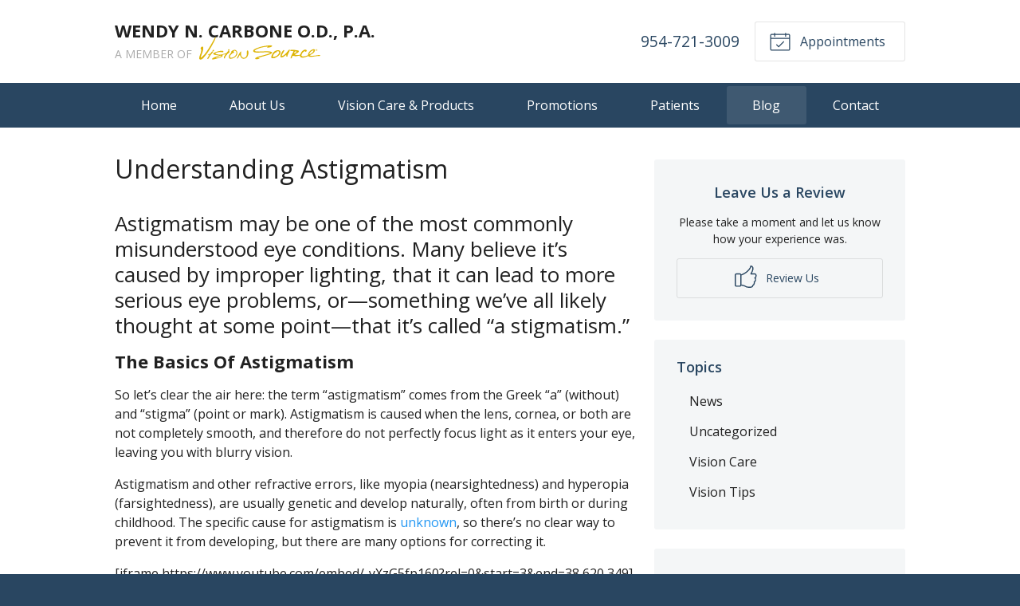

--- FILE ---
content_type: text/plain
request_url: https://www.google-analytics.com/j/collect?v=1&_v=j102&a=1779143246&t=pageview&_s=1&dl=https%3A%2F%2Fvisionsource-wendycarbone.com%2F2015%2F10%2F28%2Funderstanding-astigmatism%2F&ul=en-us%40posix&dt=Understanding%20Astigmatism%20%E2%80%93%20Tamarac%20FL%20%7C%20Wendy%20N.%20Carbone%20O.D.%2C%20P.A.&sr=1280x720&vp=1280x720&_u=IEBAAEABAAAAACAAI~&jid=283567011&gjid=2034567174&cid=1861306435.1769008202&tid=UA-56869612-1&_gid=596165554.1769008202&_r=1&_slc=1&z=738303304
body_size: -455
content:
2,cG-P774MTRM7T